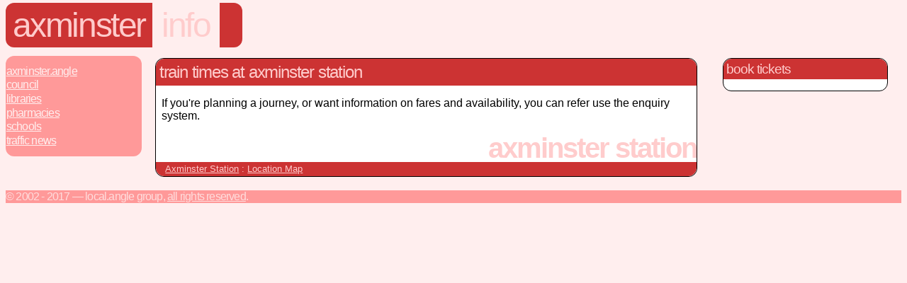

--- FILE ---
content_type: text/html
request_url: http://www.axminster.angle.uk.com/info/rail.cgi
body_size: 995
content:
<!DOCTYPE HTML PUBLIC "-//W3C//DTD HTML 4.01 Transitional//EN" "http://www.w3.org/TR/html4/loose.dtd">
<html>
 <head>
  <title>axminster.info.trains</title>
  <META NAME="Description" CONTENT="Train Information for Axminster, UK.">
  <META NAME="Keywords" CONTENT="Axminster, UK, information, train, times, delays, delayed, late, railways, rail, station">
  <link rel="stylesheet" href="../styles.css">
  <style><!--
   .newssubhead { display: inline; }
   .infosect p { margin: 0pt; }
  --></style>
 </head>
 <body class="info">
  <div id="header">
  <h1><a href="../">Axminster</a></h1>
  <h2><a href="./">Info</a></h1>
  <h3>Train Times</h3>
  <div class="tail">&nbsp;</div>
  </div>
  <div class="navbar">
   <a href="./">Axminster.Angle</a><span class="sep"> : </span>
     <a href="council.html">Council</a>
   <span class="sep"> : </span><a href="library.cgi">Libraries</a>
   <span class="sep"> : </span><a href="pharmacies.cgi">Pharmacies</a>
   <span class="sep"> : </span><a href="schools.cgi">Schools</a>
   <span class="sep"> : </span><a href="travel.cgi">Traffic News</a>

  </div>
  <table>
   <tbody>
    <tr>
     <td valign="top" width="75%">
     <div class="section">
      <h2>Train Times at Axminster Station</h2>
      <p>If you're planning a journey, or want information on fares and availability, you can refer use the <script type="text/javascript" src="http://creative.prf.hn/creative/camref:1100lKX8/creativeref:1100l12635"></script><noscript><a href="http://prf.hn/click/camref:1100lKX8/creativeref:1100l12635">national train timetables</a></noscript> enquiry system.</p>


   <div class="footer">Axminster Station</div>
   <p class="links">
 <a href="rail.cgi?loc=AXM">Axminster Station</a>
    : <a href="http://uk.multimap.com/p/browse.cgi?pc=EX135PF&amp;cat=loc">Location Map</a>
     </div>
     </td>
     <td valign="top">
     <div class="section"">
      <h3>Book Tickets</h3>
      <p>
       <script type="text/javascript" src="http://creative.prf.hn/creative/camref:1100lKX8/creativeref:1100l12606"></script>
      </p>
     </div>
     </td>
    </tr>
   </tbody>
  </table>
  <p class="footer">&copy; 2002 - 2017 &mdash; local.angle group, <a href="/terms.html">All rights reserved</a>.</p>
 </body>
</html>
